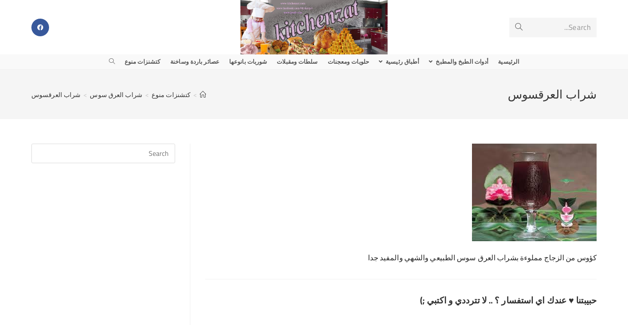

--- FILE ---
content_type: text/html; charset=UTF-8
request_url: https://www.kitchenzat.com/licorice-syrup/%D8%AA%D9%86%D8%B2%D9%8A%D9%84-21/
body_size: 16611
content:
<!DOCTYPE html>
<html class="html" dir="rtl" lang="ar">
<head>
	<meta charset="UTF-8">
	<link rel="profile" href="https://gmpg.org/xfn/11">

	<meta name='robots' content='index, follow, max-image-preview:large, max-snippet:-1, max-video-preview:-1' />
<link rel="pingback" href="https://www.kitchenzat.com/xmlrpc.php">
<meta name="viewport" content="width=device-width, initial-scale=1">
	<!-- This site is optimized with the Yoast SEO plugin v21.5 - https://yoast.com/wordpress/plugins/seo/ -->
	<title>شراب العرقسوس - كيتشنزات - Kitchenzat</title>
	<link rel="canonical" href="https://www.kitchenzat.com/licorice-syrup/تنزيل-21/" />
	<meta property="og:locale" content="ar_AR" />
	<meta property="og:type" content="article" />
	<meta property="og:title" content="شراب العرقسوس - كيتشنزات - Kitchenzat" />
	<meta property="og:description" content="عمل شراب العرق سوس" />
	<meta property="og:url" content="https://www.kitchenzat.com/licorice-syrup/تنزيل-21/" />
	<meta property="og:site_name" content="كيتشنزات - Kitchenzat" />
	<meta property="article:publisher" content="https://facebook.com/Kitchenzat" />
	<meta property="og:image" content="https://www.kitchenzat.com/licorice-syrup/%D8%AA%D9%86%D8%B2%D9%8A%D9%84-21" />
	<meta property="og:image:width" content="254" />
	<meta property="og:image:height" content="199" />
	<meta property="og:image:type" content="image/jpeg" />
	<script type="application/ld+json" class="yoast-schema-graph">{"@context":"https://schema.org","@graph":[{"@type":"WebPage","@id":"https://www.kitchenzat.com/licorice-syrup/%D8%AA%D9%86%D8%B2%D9%8A%D9%84-21/","url":"https://www.kitchenzat.com/licorice-syrup/%D8%AA%D9%86%D8%B2%D9%8A%D9%84-21/","name":"شراب العرقسوس - كيتشنزات - Kitchenzat","isPartOf":{"@id":"https://www.kitchenzat.com/#website"},"primaryImageOfPage":{"@id":"https://www.kitchenzat.com/licorice-syrup/%D8%AA%D9%86%D8%B2%D9%8A%D9%84-21/#primaryimage"},"image":{"@id":"https://www.kitchenzat.com/licorice-syrup/%D8%AA%D9%86%D8%B2%D9%8A%D9%84-21/#primaryimage"},"thumbnailUrl":"https://www.kitchenzat.com/wp-content/uploads/2013/12/تنزيل-211.jpg","datePublished":"2013-12-30T15:44:16+00:00","dateModified":"2013-12-30T15:44:16+00:00","breadcrumb":{"@id":"https://www.kitchenzat.com/licorice-syrup/%D8%AA%D9%86%D8%B2%D9%8A%D9%84-21/#breadcrumb"},"inLanguage":"ar","potentialAction":[{"@type":"ReadAction","target":["https://www.kitchenzat.com/licorice-syrup/%D8%AA%D9%86%D8%B2%D9%8A%D9%84-21/"]}]},{"@type":"ImageObject","inLanguage":"ar","@id":"https://www.kitchenzat.com/licorice-syrup/%D8%AA%D9%86%D8%B2%D9%8A%D9%84-21/#primaryimage","url":"https://www.kitchenzat.com/wp-content/uploads/2013/12/تنزيل-211.jpg","contentUrl":"https://www.kitchenzat.com/wp-content/uploads/2013/12/تنزيل-211.jpg","width":254,"height":199,"caption":"عمل شراب العرق سوس"},{"@type":"BreadcrumbList","@id":"https://www.kitchenzat.com/licorice-syrup/%D8%AA%D9%86%D8%B2%D9%8A%D9%84-21/#breadcrumb","itemListElement":[{"@type":"ListItem","position":1,"name":"كتشنزات - Kitchenzat","item":"https://www.kitchenzat.com/"},{"@type":"ListItem","position":2,"name":"شراب العرق سوس","item":"https://www.kitchenzat.com/licorice-syrup/"},{"@type":"ListItem","position":3,"name":"شراب العرقسوس"}]},{"@type":"WebSite","@id":"https://www.kitchenzat.com/#website","url":"https://www.kitchenzat.com/","name":"كيتشنزات - Kitchenzat","description":"كيتشنزات مطبخ جامع لكل مالذ وطاب من اشهى المأكولات من الطبخ و المقبلات و الحلويات بالاضافة الى مستلزمات المطبخ matbakh","publisher":{"@id":"https://www.kitchenzat.com/#organization"},"potentialAction":[{"@type":"SearchAction","target":{"@type":"EntryPoint","urlTemplate":"https://www.kitchenzat.com/?s={search_term_string}"},"query-input":"required name=search_term_string"}],"inLanguage":"ar"},{"@type":"Organization","@id":"https://www.kitchenzat.com/#organization","name":"كيتشنزات - Kitchenzat","url":"https://www.kitchenzat.com/","logo":{"@type":"ImageObject","inLanguage":"ar","@id":"https://www.kitchenzat.com/#/schema/logo/image/","url":"https://www.kitchenzat.com/wp-content/uploads/2018/05/kitchenzat.jpg","contentUrl":"https://www.kitchenzat.com/wp-content/uploads/2018/05/kitchenzat.jpg","width":851,"height":315,"caption":"كيتشنزات - Kitchenzat"},"image":{"@id":"https://www.kitchenzat.com/#/schema/logo/image/"},"sameAs":["https://facebook.com/Kitchenzat"]}]}</script>
	<!-- / Yoast SEO plugin. -->


<link rel='dns-prefetch' href='//stats.wp.com' />
<link rel='dns-prefetch' href='//v0.wordpress.com' />
<link rel='dns-prefetch' href='//jetpack.wordpress.com' />
<link rel='dns-prefetch' href='//s0.wp.com' />
<link rel='dns-prefetch' href='//public-api.wordpress.com' />
<link rel='dns-prefetch' href='//0.gravatar.com' />
<link rel='dns-prefetch' href='//1.gravatar.com' />
<link rel='dns-prefetch' href='//2.gravatar.com' />
<link rel="alternate" type="application/rss+xml" title="كيتشنزات - Kitchenzat &laquo; الخلاصة" href="https://www.kitchenzat.com/feed/" />
<link rel="alternate" type="application/rss+xml" title="كيتشنزات - Kitchenzat &laquo; خلاصة التعليقات" href="https://www.kitchenzat.com/comments/feed/" />
<link rel="alternate" type="application/rss+xml" title="كيتشنزات - Kitchenzat &laquo; شراب العرقسوس خلاصة التعليقات" href="https://www.kitchenzat.com/licorice-syrup/%d8%aa%d9%86%d8%b2%d9%8a%d9%84-21/feed/" />
<script>
window._wpemojiSettings = {"baseUrl":"https:\/\/s.w.org\/images\/core\/emoji\/14.0.0\/72x72\/","ext":".png","svgUrl":"https:\/\/s.w.org\/images\/core\/emoji\/14.0.0\/svg\/","svgExt":".svg","source":{"concatemoji":"https:\/\/www.kitchenzat.com\/wp-includes\/js\/wp-emoji-release.min.js?ver=6.3.7"}};
/*! This file is auto-generated */
!function(i,n){var o,s,e;function c(e){try{var t={supportTests:e,timestamp:(new Date).valueOf()};sessionStorage.setItem(o,JSON.stringify(t))}catch(e){}}function p(e,t,n){e.clearRect(0,0,e.canvas.width,e.canvas.height),e.fillText(t,0,0);var t=new Uint32Array(e.getImageData(0,0,e.canvas.width,e.canvas.height).data),r=(e.clearRect(0,0,e.canvas.width,e.canvas.height),e.fillText(n,0,0),new Uint32Array(e.getImageData(0,0,e.canvas.width,e.canvas.height).data));return t.every(function(e,t){return e===r[t]})}function u(e,t,n){switch(t){case"flag":return n(e,"\ud83c\udff3\ufe0f\u200d\u26a7\ufe0f","\ud83c\udff3\ufe0f\u200b\u26a7\ufe0f")?!1:!n(e,"\ud83c\uddfa\ud83c\uddf3","\ud83c\uddfa\u200b\ud83c\uddf3")&&!n(e,"\ud83c\udff4\udb40\udc67\udb40\udc62\udb40\udc65\udb40\udc6e\udb40\udc67\udb40\udc7f","\ud83c\udff4\u200b\udb40\udc67\u200b\udb40\udc62\u200b\udb40\udc65\u200b\udb40\udc6e\u200b\udb40\udc67\u200b\udb40\udc7f");case"emoji":return!n(e,"\ud83e\udef1\ud83c\udffb\u200d\ud83e\udef2\ud83c\udfff","\ud83e\udef1\ud83c\udffb\u200b\ud83e\udef2\ud83c\udfff")}return!1}function f(e,t,n){var r="undefined"!=typeof WorkerGlobalScope&&self instanceof WorkerGlobalScope?new OffscreenCanvas(300,150):i.createElement("canvas"),a=r.getContext("2d",{willReadFrequently:!0}),o=(a.textBaseline="top",a.font="600 32px Arial",{});return e.forEach(function(e){o[e]=t(a,e,n)}),o}function t(e){var t=i.createElement("script");t.src=e,t.defer=!0,i.head.appendChild(t)}"undefined"!=typeof Promise&&(o="wpEmojiSettingsSupports",s=["flag","emoji"],n.supports={everything:!0,everythingExceptFlag:!0},e=new Promise(function(e){i.addEventListener("DOMContentLoaded",e,{once:!0})}),new Promise(function(t){var n=function(){try{var e=JSON.parse(sessionStorage.getItem(o));if("object"==typeof e&&"number"==typeof e.timestamp&&(new Date).valueOf()<e.timestamp+604800&&"object"==typeof e.supportTests)return e.supportTests}catch(e){}return null}();if(!n){if("undefined"!=typeof Worker&&"undefined"!=typeof OffscreenCanvas&&"undefined"!=typeof URL&&URL.createObjectURL&&"undefined"!=typeof Blob)try{var e="postMessage("+f.toString()+"("+[JSON.stringify(s),u.toString(),p.toString()].join(",")+"));",r=new Blob([e],{type:"text/javascript"}),a=new Worker(URL.createObjectURL(r),{name:"wpTestEmojiSupports"});return void(a.onmessage=function(e){c(n=e.data),a.terminate(),t(n)})}catch(e){}c(n=f(s,u,p))}t(n)}).then(function(e){for(var t in e)n.supports[t]=e[t],n.supports.everything=n.supports.everything&&n.supports[t],"flag"!==t&&(n.supports.everythingExceptFlag=n.supports.everythingExceptFlag&&n.supports[t]);n.supports.everythingExceptFlag=n.supports.everythingExceptFlag&&!n.supports.flag,n.DOMReady=!1,n.readyCallback=function(){n.DOMReady=!0}}).then(function(){return e}).then(function(){var e;n.supports.everything||(n.readyCallback(),(e=n.source||{}).concatemoji?t(e.concatemoji):e.wpemoji&&e.twemoji&&(t(e.twemoji),t(e.wpemoji)))}))}((window,document),window._wpemojiSettings);
</script>
<style>
img.wp-smiley,
img.emoji {
	display: inline !important;
	border: none !important;
	box-shadow: none !important;
	height: 1em !important;
	width: 1em !important;
	margin: 0 0.07em !important;
	vertical-align: -0.1em !important;
	background: none !important;
	padding: 0 !important;
}
</style>
	<link rel='stylesheet' id='wp-block-library-rtl-css' href='https://www.kitchenzat.com/wp-includes/css/dist/block-library/style-rtl.min.css?ver=6.3.7' media='all' />
<style id='wp-block-library-inline-css'>
.has-text-align-justify{text-align:justify;}
</style>
<style id='wp-block-library-theme-inline-css'>
.wp-block-audio figcaption{color:#555;font-size:13px;text-align:center}.is-dark-theme .wp-block-audio figcaption{color:hsla(0,0%,100%,.65)}.wp-block-audio{margin:0 0 1em}.wp-block-code{border:1px solid #ccc;border-radius:4px;font-family:Menlo,Consolas,monaco,monospace;padding:.8em 1em}.wp-block-embed figcaption{color:#555;font-size:13px;text-align:center}.is-dark-theme .wp-block-embed figcaption{color:hsla(0,0%,100%,.65)}.wp-block-embed{margin:0 0 1em}.blocks-gallery-caption{color:#555;font-size:13px;text-align:center}.is-dark-theme .blocks-gallery-caption{color:hsla(0,0%,100%,.65)}.wp-block-image figcaption{color:#555;font-size:13px;text-align:center}.is-dark-theme .wp-block-image figcaption{color:hsla(0,0%,100%,.65)}.wp-block-image{margin:0 0 1em}.wp-block-pullquote{border-bottom:4px solid;border-top:4px solid;color:currentColor;margin-bottom:1.75em}.wp-block-pullquote cite,.wp-block-pullquote footer,.wp-block-pullquote__citation{color:currentColor;font-size:.8125em;font-style:normal;text-transform:uppercase}.wp-block-quote{border-left:.25em solid;margin:0 0 1.75em;padding-left:1em}.wp-block-quote cite,.wp-block-quote footer{color:currentColor;font-size:.8125em;font-style:normal;position:relative}.wp-block-quote.has-text-align-right{border-left:none;border-right:.25em solid;padding-left:0;padding-right:1em}.wp-block-quote.has-text-align-center{border:none;padding-left:0}.wp-block-quote.is-large,.wp-block-quote.is-style-large,.wp-block-quote.is-style-plain{border:none}.wp-block-search .wp-block-search__label{font-weight:700}.wp-block-search__button{border:1px solid #ccc;padding:.375em .625em}:where(.wp-block-group.has-background){padding:1.25em 2.375em}.wp-block-separator.has-css-opacity{opacity:.4}.wp-block-separator{border:none;border-bottom:2px solid;margin-left:auto;margin-right:auto}.wp-block-separator.has-alpha-channel-opacity{opacity:1}.wp-block-separator:not(.is-style-wide):not(.is-style-dots){width:100px}.wp-block-separator.has-background:not(.is-style-dots){border-bottom:none;height:1px}.wp-block-separator.has-background:not(.is-style-wide):not(.is-style-dots){height:2px}.wp-block-table{margin:0 0 1em}.wp-block-table td,.wp-block-table th{word-break:normal}.wp-block-table figcaption{color:#555;font-size:13px;text-align:center}.is-dark-theme .wp-block-table figcaption{color:hsla(0,0%,100%,.65)}.wp-block-video figcaption{color:#555;font-size:13px;text-align:center}.is-dark-theme .wp-block-video figcaption{color:hsla(0,0%,100%,.65)}.wp-block-video{margin:0 0 1em}.wp-block-template-part.has-background{margin-bottom:0;margin-top:0;padding:1.25em 2.375em}
</style>
<link rel='stylesheet' id='mediaelement-css' href='https://www.kitchenzat.com/wp-includes/js/mediaelement/mediaelementplayer-legacy.min.css?ver=4.2.17' media='all' />
<link rel='stylesheet' id='wp-mediaelement-css' href='https://www.kitchenzat.com/wp-includes/js/mediaelement/wp-mediaelement.min.css?ver=6.3.7' media='all' />
<style id='classic-theme-styles-inline-css'>
/*! This file is auto-generated */
.wp-block-button__link{color:#fff;background-color:#32373c;border-radius:9999px;box-shadow:none;text-decoration:none;padding:calc(.667em + 2px) calc(1.333em + 2px);font-size:1.125em}.wp-block-file__button{background:#32373c;color:#fff;text-decoration:none}
</style>
<style id='global-styles-inline-css'>
body{--wp--preset--color--black: #000000;--wp--preset--color--cyan-bluish-gray: #abb8c3;--wp--preset--color--white: #ffffff;--wp--preset--color--pale-pink: #f78da7;--wp--preset--color--vivid-red: #cf2e2e;--wp--preset--color--luminous-vivid-orange: #ff6900;--wp--preset--color--luminous-vivid-amber: #fcb900;--wp--preset--color--light-green-cyan: #7bdcb5;--wp--preset--color--vivid-green-cyan: #00d084;--wp--preset--color--pale-cyan-blue: #8ed1fc;--wp--preset--color--vivid-cyan-blue: #0693e3;--wp--preset--color--vivid-purple: #9b51e0;--wp--preset--gradient--vivid-cyan-blue-to-vivid-purple: linear-gradient(135deg,rgba(6,147,227,1) 0%,rgb(155,81,224) 100%);--wp--preset--gradient--light-green-cyan-to-vivid-green-cyan: linear-gradient(135deg,rgb(122,220,180) 0%,rgb(0,208,130) 100%);--wp--preset--gradient--luminous-vivid-amber-to-luminous-vivid-orange: linear-gradient(135deg,rgba(252,185,0,1) 0%,rgba(255,105,0,1) 100%);--wp--preset--gradient--luminous-vivid-orange-to-vivid-red: linear-gradient(135deg,rgba(255,105,0,1) 0%,rgb(207,46,46) 100%);--wp--preset--gradient--very-light-gray-to-cyan-bluish-gray: linear-gradient(135deg,rgb(238,238,238) 0%,rgb(169,184,195) 100%);--wp--preset--gradient--cool-to-warm-spectrum: linear-gradient(135deg,rgb(74,234,220) 0%,rgb(151,120,209) 20%,rgb(207,42,186) 40%,rgb(238,44,130) 60%,rgb(251,105,98) 80%,rgb(254,248,76) 100%);--wp--preset--gradient--blush-light-purple: linear-gradient(135deg,rgb(255,206,236) 0%,rgb(152,150,240) 100%);--wp--preset--gradient--blush-bordeaux: linear-gradient(135deg,rgb(254,205,165) 0%,rgb(254,45,45) 50%,rgb(107,0,62) 100%);--wp--preset--gradient--luminous-dusk: linear-gradient(135deg,rgb(255,203,112) 0%,rgb(199,81,192) 50%,rgb(65,88,208) 100%);--wp--preset--gradient--pale-ocean: linear-gradient(135deg,rgb(255,245,203) 0%,rgb(182,227,212) 50%,rgb(51,167,181) 100%);--wp--preset--gradient--electric-grass: linear-gradient(135deg,rgb(202,248,128) 0%,rgb(113,206,126) 100%);--wp--preset--gradient--midnight: linear-gradient(135deg,rgb(2,3,129) 0%,rgb(40,116,252) 100%);--wp--preset--font-size--small: 13px;--wp--preset--font-size--medium: 20px;--wp--preset--font-size--large: 36px;--wp--preset--font-size--x-large: 42px;--wp--preset--spacing--20: 0.44rem;--wp--preset--spacing--30: 0.67rem;--wp--preset--spacing--40: 1rem;--wp--preset--spacing--50: 1.5rem;--wp--preset--spacing--60: 2.25rem;--wp--preset--spacing--70: 3.38rem;--wp--preset--spacing--80: 5.06rem;--wp--preset--shadow--natural: 6px 6px 9px rgba(0, 0, 0, 0.2);--wp--preset--shadow--deep: 12px 12px 50px rgba(0, 0, 0, 0.4);--wp--preset--shadow--sharp: 6px 6px 0px rgba(0, 0, 0, 0.2);--wp--preset--shadow--outlined: 6px 6px 0px -3px rgba(255, 255, 255, 1), 6px 6px rgba(0, 0, 0, 1);--wp--preset--shadow--crisp: 6px 6px 0px rgba(0, 0, 0, 1);}:where(.is-layout-flex){gap: 0.5em;}:where(.is-layout-grid){gap: 0.5em;}body .is-layout-flow > .alignleft{float: left;margin-inline-start: 0;margin-inline-end: 2em;}body .is-layout-flow > .alignright{float: right;margin-inline-start: 2em;margin-inline-end: 0;}body .is-layout-flow > .aligncenter{margin-left: auto !important;margin-right: auto !important;}body .is-layout-constrained > .alignleft{float: left;margin-inline-start: 0;margin-inline-end: 2em;}body .is-layout-constrained > .alignright{float: right;margin-inline-start: 2em;margin-inline-end: 0;}body .is-layout-constrained > .aligncenter{margin-left: auto !important;margin-right: auto !important;}body .is-layout-constrained > :where(:not(.alignleft):not(.alignright):not(.alignfull)){max-width: var(--wp--style--global--content-size);margin-left: auto !important;margin-right: auto !important;}body .is-layout-constrained > .alignwide{max-width: var(--wp--style--global--wide-size);}body .is-layout-flex{display: flex;}body .is-layout-flex{flex-wrap: wrap;align-items: center;}body .is-layout-flex > *{margin: 0;}body .is-layout-grid{display: grid;}body .is-layout-grid > *{margin: 0;}:where(.wp-block-columns.is-layout-flex){gap: 2em;}:where(.wp-block-columns.is-layout-grid){gap: 2em;}:where(.wp-block-post-template.is-layout-flex){gap: 1.25em;}:where(.wp-block-post-template.is-layout-grid){gap: 1.25em;}.has-black-color{color: var(--wp--preset--color--black) !important;}.has-cyan-bluish-gray-color{color: var(--wp--preset--color--cyan-bluish-gray) !important;}.has-white-color{color: var(--wp--preset--color--white) !important;}.has-pale-pink-color{color: var(--wp--preset--color--pale-pink) !important;}.has-vivid-red-color{color: var(--wp--preset--color--vivid-red) !important;}.has-luminous-vivid-orange-color{color: var(--wp--preset--color--luminous-vivid-orange) !important;}.has-luminous-vivid-amber-color{color: var(--wp--preset--color--luminous-vivid-amber) !important;}.has-light-green-cyan-color{color: var(--wp--preset--color--light-green-cyan) !important;}.has-vivid-green-cyan-color{color: var(--wp--preset--color--vivid-green-cyan) !important;}.has-pale-cyan-blue-color{color: var(--wp--preset--color--pale-cyan-blue) !important;}.has-vivid-cyan-blue-color{color: var(--wp--preset--color--vivid-cyan-blue) !important;}.has-vivid-purple-color{color: var(--wp--preset--color--vivid-purple) !important;}.has-black-background-color{background-color: var(--wp--preset--color--black) !important;}.has-cyan-bluish-gray-background-color{background-color: var(--wp--preset--color--cyan-bluish-gray) !important;}.has-white-background-color{background-color: var(--wp--preset--color--white) !important;}.has-pale-pink-background-color{background-color: var(--wp--preset--color--pale-pink) !important;}.has-vivid-red-background-color{background-color: var(--wp--preset--color--vivid-red) !important;}.has-luminous-vivid-orange-background-color{background-color: var(--wp--preset--color--luminous-vivid-orange) !important;}.has-luminous-vivid-amber-background-color{background-color: var(--wp--preset--color--luminous-vivid-amber) !important;}.has-light-green-cyan-background-color{background-color: var(--wp--preset--color--light-green-cyan) !important;}.has-vivid-green-cyan-background-color{background-color: var(--wp--preset--color--vivid-green-cyan) !important;}.has-pale-cyan-blue-background-color{background-color: var(--wp--preset--color--pale-cyan-blue) !important;}.has-vivid-cyan-blue-background-color{background-color: var(--wp--preset--color--vivid-cyan-blue) !important;}.has-vivid-purple-background-color{background-color: var(--wp--preset--color--vivid-purple) !important;}.has-black-border-color{border-color: var(--wp--preset--color--black) !important;}.has-cyan-bluish-gray-border-color{border-color: var(--wp--preset--color--cyan-bluish-gray) !important;}.has-white-border-color{border-color: var(--wp--preset--color--white) !important;}.has-pale-pink-border-color{border-color: var(--wp--preset--color--pale-pink) !important;}.has-vivid-red-border-color{border-color: var(--wp--preset--color--vivid-red) !important;}.has-luminous-vivid-orange-border-color{border-color: var(--wp--preset--color--luminous-vivid-orange) !important;}.has-luminous-vivid-amber-border-color{border-color: var(--wp--preset--color--luminous-vivid-amber) !important;}.has-light-green-cyan-border-color{border-color: var(--wp--preset--color--light-green-cyan) !important;}.has-vivid-green-cyan-border-color{border-color: var(--wp--preset--color--vivid-green-cyan) !important;}.has-pale-cyan-blue-border-color{border-color: var(--wp--preset--color--pale-cyan-blue) !important;}.has-vivid-cyan-blue-border-color{border-color: var(--wp--preset--color--vivid-cyan-blue) !important;}.has-vivid-purple-border-color{border-color: var(--wp--preset--color--vivid-purple) !important;}.has-vivid-cyan-blue-to-vivid-purple-gradient-background{background: var(--wp--preset--gradient--vivid-cyan-blue-to-vivid-purple) !important;}.has-light-green-cyan-to-vivid-green-cyan-gradient-background{background: var(--wp--preset--gradient--light-green-cyan-to-vivid-green-cyan) !important;}.has-luminous-vivid-amber-to-luminous-vivid-orange-gradient-background{background: var(--wp--preset--gradient--luminous-vivid-amber-to-luminous-vivid-orange) !important;}.has-luminous-vivid-orange-to-vivid-red-gradient-background{background: var(--wp--preset--gradient--luminous-vivid-orange-to-vivid-red) !important;}.has-very-light-gray-to-cyan-bluish-gray-gradient-background{background: var(--wp--preset--gradient--very-light-gray-to-cyan-bluish-gray) !important;}.has-cool-to-warm-spectrum-gradient-background{background: var(--wp--preset--gradient--cool-to-warm-spectrum) !important;}.has-blush-light-purple-gradient-background{background: var(--wp--preset--gradient--blush-light-purple) !important;}.has-blush-bordeaux-gradient-background{background: var(--wp--preset--gradient--blush-bordeaux) !important;}.has-luminous-dusk-gradient-background{background: var(--wp--preset--gradient--luminous-dusk) !important;}.has-pale-ocean-gradient-background{background: var(--wp--preset--gradient--pale-ocean) !important;}.has-electric-grass-gradient-background{background: var(--wp--preset--gradient--electric-grass) !important;}.has-midnight-gradient-background{background: var(--wp--preset--gradient--midnight) !important;}.has-small-font-size{font-size: var(--wp--preset--font-size--small) !important;}.has-medium-font-size{font-size: var(--wp--preset--font-size--medium) !important;}.has-large-font-size{font-size: var(--wp--preset--font-size--large) !important;}.has-x-large-font-size{font-size: var(--wp--preset--font-size--x-large) !important;}
.wp-block-navigation a:where(:not(.wp-element-button)){color: inherit;}
:where(.wp-block-post-template.is-layout-flex){gap: 1.25em;}:where(.wp-block-post-template.is-layout-grid){gap: 1.25em;}
:where(.wp-block-columns.is-layout-flex){gap: 2em;}:where(.wp-block-columns.is-layout-grid){gap: 2em;}
.wp-block-pullquote{font-size: 1.5em;line-height: 1.6;}
</style>
<link rel='stylesheet' id='font-awesome-css' href='https://www.kitchenzat.com/wp-content/themes/oceanwp/assets/fonts/fontawesome/css/all.min.css?ver=5.15.1' media='all' />
<link rel='stylesheet' id='simple-line-icons-css' href='https://www.kitchenzat.com/wp-content/themes/oceanwp/assets/css/third/simple-line-icons.min.css?ver=2.4.0' media='all' />
<link rel='stylesheet' id='oceanwp-style-css' href='https://www.kitchenzat.com/wp-content/themes/oceanwp/assets/css/style.min.css?ver=3.5.1' media='all' />
<link rel='stylesheet' id='oceanwp-google-font-cairo-css' href='https://www.kitchenzat.com/wp-content/uploads/oceanwp-webfonts-css/1a0078aa1fd9e9b2e65be7848ec1a4f2.css?ver=6.3.7' media='all' />
<link rel='stylesheet' id='oe-widgets-style-css' href='https://www.kitchenzat.com/wp-content/plugins/ocean-extra/assets/css/widgets.css?ver=6.3.7' media='all' />
<link rel='stylesheet' id='oe-widgets-style-rtl-css' href='https://www.kitchenzat.com/wp-content/plugins/ocean-extra/assets/css/rtl.css?ver=6.3.7' media='all' />
<link rel='stylesheet' id='oss-social-share-style-css' href='https://www.kitchenzat.com/wp-content/plugins/ocean-social-sharing/assets/css/style.min.css?ver=6.3.7' media='all' />
<link rel='stylesheet' id='oss-social-share-rtl-css' href='https://www.kitchenzat.com/wp-content/plugins/ocean-social-sharing/assets/css/rtl.css?ver=6.3.7' media='all' />
<link rel='stylesheet' id='jetpack_css-rtl-css' href='https://www.kitchenzat.com/wp-content/plugins/jetpack/css/jetpack-rtl.css?ver=12.8.2' media='all' />
<script src='https://www.kitchenzat.com/wp-includes/js/jquery/jquery.min.js?ver=3.7.0' id='jquery-core-js'></script>
<script src='https://www.kitchenzat.com/wp-includes/js/jquery/jquery-migrate.min.js?ver=3.4.1' id='jquery-migrate-js'></script>
<link rel="https://api.w.org/" href="https://www.kitchenzat.com/wp-json/" /><link rel="alternate" type="application/json" href="https://www.kitchenzat.com/wp-json/wp/v2/media/714" /><link rel="EditURI" type="application/rsd+xml" title="RSD" href="https://www.kitchenzat.com/xmlrpc.php?rsd" />
<link rel="stylesheet" href="https://www.kitchenzat.com/wp-content/themes/oceanwp/rtl.css" media="screen" /><meta name="generator" content="WordPress 6.3.7" />
<link rel='shortlink' href='https://www.kitchenzat.com/?p=714' />
<link rel="alternate" type="application/json+oembed" href="https://www.kitchenzat.com/wp-json/oembed/1.0/embed?url=https%3A%2F%2Fwww.kitchenzat.com%2Flicorice-syrup%2F%25d8%25aa%25d9%2586%25d8%25b2%25d9%258a%25d9%2584-21%2F" />
<link rel="alternate" type="text/xml+oembed" href="https://www.kitchenzat.com/wp-json/oembed/1.0/embed?url=https%3A%2F%2Fwww.kitchenzat.com%2Flicorice-syrup%2F%25d8%25aa%25d9%2586%25d8%25b2%25d9%258a%25d9%2584-21%2F&#038;format=xml" />
	<style>img#wpstats{display:none}</style>
		<meta name="generator" content="Elementor 3.17.3; features: e_dom_optimization, e_optimized_assets_loading, additional_custom_breakpoints; settings: css_print_method-external, google_font-enabled, font_display-auto">
<link rel="icon" href="https://www.kitchenzat.com/wp-content/uploads/2018/05/cropped-kitchenzat-512-1-32x32.jpg" sizes="32x32" />
<link rel="icon" href="https://www.kitchenzat.com/wp-content/uploads/2018/05/cropped-kitchenzat-512-1-192x192.jpg" sizes="192x192" />
<link rel="apple-touch-icon" href="https://www.kitchenzat.com/wp-content/uploads/2018/05/cropped-kitchenzat-512-1-180x180.jpg" />
<meta name="msapplication-TileImage" content="https://www.kitchenzat.com/wp-content/uploads/2018/05/cropped-kitchenzat-512-1-270x270.jpg" />
<!-- OceanWP CSS -->
<style type="text/css">
/* General CSS */a:hover,a.light:hover,.theme-heading .text::before,.theme-heading .text::after,#top-bar-content >a:hover,#top-bar-social li.oceanwp-email a:hover,#site-navigation-wrap .dropdown-menu >li >a:hover,#site-header.medium-header #medium-searchform button:hover,.oceanwp-mobile-menu-icon a:hover,.blog-entry.post .blog-entry-header .entry-title a:hover,.blog-entry.post .blog-entry-readmore a:hover,.blog-entry.thumbnail-entry .blog-entry-category a,ul.meta li a:hover,.dropcap,.single nav.post-navigation .nav-links .title,body .related-post-title a:hover,body #wp-calendar caption,body .contact-info-widget.default i,body .contact-info-widget.big-icons i,body .custom-links-widget .oceanwp-custom-links li a:hover,body .custom-links-widget .oceanwp-custom-links li a:hover:before,body .posts-thumbnails-widget li a:hover,body .social-widget li.oceanwp-email a:hover,.comment-author .comment-meta .comment-reply-link,#respond #cancel-comment-reply-link:hover,#footer-widgets .footer-box a:hover,#footer-bottom a:hover,#footer-bottom #footer-bottom-menu a:hover,.sidr a:hover,.sidr-class-dropdown-toggle:hover,.sidr-class-menu-item-has-children.active >a,.sidr-class-menu-item-has-children.active >a >.sidr-class-dropdown-toggle,input[type=checkbox]:checked:before{color:#dd3333}.single nav.post-navigation .nav-links .title .owp-icon use,.blog-entry.post .blog-entry-readmore a:hover .owp-icon use,body .contact-info-widget.default .owp-icon use,body .contact-info-widget.big-icons .owp-icon use{stroke:#dd3333}input[type="button"],input[type="reset"],input[type="submit"],button[type="submit"],.button,#site-navigation-wrap .dropdown-menu >li.btn >a >span,.thumbnail:hover i,.post-quote-content,.omw-modal .omw-close-modal,body .contact-info-widget.big-icons li:hover i,body div.wpforms-container-full .wpforms-form input[type=submit],body div.wpforms-container-full .wpforms-form button[type=submit],body div.wpforms-container-full .wpforms-form .wpforms-page-button{background-color:#dd3333}.thumbnail:hover .link-post-svg-icon{background-color:#dd3333}body .contact-info-widget.big-icons li:hover .owp-icon{background-color:#dd3333}.widget-title{border-color:#dd3333}blockquote{border-color:#dd3333}#searchform-dropdown{border-color:#dd3333}.dropdown-menu .sub-menu{border-color:#dd3333}.blog-entry.large-entry .blog-entry-readmore a:hover{border-color:#dd3333}.oceanwp-newsletter-form-wrap input[type="email"]:focus{border-color:#dd3333}.social-widget li.oceanwp-email a:hover{border-color:#dd3333}#respond #cancel-comment-reply-link:hover{border-color:#dd3333}body .contact-info-widget.big-icons li:hover i{border-color:#dd3333}#footer-widgets .oceanwp-newsletter-form-wrap input[type="email"]:focus{border-color:#dd3333}blockquote,.wp-block-quote{border-left-color:#dd3333}body .contact-info-widget.big-icons li:hover .owp-icon{border-color:#dd3333}/* Header CSS */#site-header.medium-header .top-header-wrap{padding:0}#site-header.medium-header #site-navigation-wrap .dropdown-menu >li >a,#site-header.medium-header .oceanwp-mobile-menu-icon a{line-height:30px}#site-header.medium-header #site-navigation-wrap .dropdown-menu >li >a{padding:0 10px 0 10px}#site-header.has-header-media .overlay-header-media{background-color:rgba(0,0,0,0.5)}#site-logo #site-logo-inner a img,#site-header.center-header #site-navigation-wrap .middle-site-logo a img{max-width:300px}#site-header #site-logo #site-logo-inner a img,#site-header.center-header #site-navigation-wrap .middle-site-logo a img{max-height:300px}#site-navigation-wrap .dropdown-menu >li >a{padding:0 12px}/* Typography CSS */body{font-family:Cairo;font-size:15px;color:#232323;letter-spacing:.1px}h1,h2,h3,h4,h5,h6,.theme-heading,.widget-title,.oceanwp-widget-recent-posts-title,.comment-reply-title,.entry-title,.sidebar-box .widget-title{font-family:Cairo;font-weight:700;letter-spacing:.1px}#site-navigation-wrap .dropdown-menu >li >a,#site-header.full_screen-header .fs-dropdown-menu >li >a,#site-header.top-header #site-navigation-wrap .dropdown-menu >li >a,#site-header.center-header #site-navigation-wrap .dropdown-menu >li >a,#site-header.medium-header #site-navigation-wrap .dropdown-menu >li >a,.oceanwp-mobile-menu-icon a{font-family:Cairo;font-weight:700;font-size:12px;letter-spacing:.1px}.dropdown-menu ul li a.menu-link,#site-header.full_screen-header .fs-dropdown-menu ul.sub-menu li a{letter-spacing:.1px}.sidr-class-dropdown-menu li a,a.sidr-class-toggle-sidr-close,#mobile-dropdown ul li a,body #mobile-fullscreen ul li a{letter-spacing:.1px}.page-header .page-header-title,.page-header.background-image-page-header .page-header-title{font-family:Cairo;letter-spacing:.1px}.page-header .page-subheading{font-family:Cairo;letter-spacing:.1px}.site-breadcrumbs{font-family:Cairo;letter-spacing:.1px}.blog-entry.post .blog-entry-header .entry-title a{font-family:Cairo;letter-spacing:.1px}.single-post .entry-title{font-family:Cairo;letter-spacing:.1px}.sidebar-box .widget-title{font-family:Cairo;letter-spacing:.1px}.sidebar-box,.footer-box{font-family:Cairo;letter-spacing:.1px}#footer-widgets .footer-box .widget-title{font-family:Cairo;letter-spacing:.1px}
</style></head>

<body data-rsssl=1 class="rtl attachment attachment-template-default single single-attachment postid-714 attachmentid-714 attachment-jpeg wp-custom-logo wp-embed-responsive oceanwp-theme fullscreen-mobile medium-header-style default-breakpoint has-sidebar content-right-sidebar has-breadcrumbs elementor-default elementor-kit-3561" itemscope="itemscope" itemtype="https://schema.org/WebPage">

	
	
	<div id="outer-wrap" class="site clr">

		<a class="skip-link screen-reader-text" href="#main">Skip to content</a>

		
		<div id="wrap" class="clr">

			
			
<header id="site-header" class="medium-header has-social hidden-menu effect-one clr" data-height="74" itemscope="itemscope" itemtype="https://schema.org/WPHeader" role="banner">

	
		

<div id="site-header-inner" class="clr">

	
		<div class="top-header-wrap clr">
			<div class="container clr">
				<div class="top-header-inner clr">

					
						<div class="top-col clr col-1">

							
<div id="medium-searchform" class="header-searchform-wrap clr">
	<form  id="medh-search" method="get" action="https://www.kitchenzat.com/" class="header-searchform" aria-label="Website search form">
		<label for="medh-input">Search...</label>
		<input aria-labelledby="medh-search medh-input" id="medh-input" type="search" name="s" autocomplete="off" value="" />
		<button class="search-submit"><i class=" icon-magnifier" aria-hidden="true" role="img"></i><span class="screen-reader-text">Submit search</span></button>
		<div class="search-bg"></div>
					</form>
</div><!-- #medium-searchform -->

						</div>

						
						<div class="top-col clr col-2 logo-col">

							

<div id="site-logo" class="clr has-responsive-logo" itemscope itemtype="https://schema.org/Brand" >

	
	<div id="site-logo-inner" class="clr">

		<a href="https://www.kitchenzat.com/" class="custom-logo-link" rel="home"><img width="851" height="315" src="https://www.kitchenzat.com/wp-content/uploads/2018/05/kitchenzat.jpg" class="custom-logo" alt="كيتشنزات &#8211; Kitchenzat" decoding="async" fetchpriority="high" srcset="https://www.kitchenzat.com/wp-content/uploads/2018/05/kitchenzat.jpg 1x, https://www.kitchenzat.com/wp-content/uploads/2018/05/kitchenzat.jpg 2x" sizes="(max-width: 851px) 100vw, 851px" /></a><a href="https://www.kitchenzat.com/" class="responsive-logo-link" rel="home"><img src="https://www.kitchenzat.com/wp-content/uploads/2018/05/kitchenzat.jpg" class="responsive-logo" width="851" height="315" alt="" /></a>
	</div><!-- #site-logo-inner -->

	
	
</div><!-- #site-logo -->


						</div>

						
						<div class="top-col clr col-3">

							
<div class="oceanwp-social-menu clr social-with-style">

	<div class="social-menu-inner clr colored">

		
			<ul aria-label="Social links">

				<li class="oceanwp-facebook"><a href="https://www.facebook.com/Kitchenzat" aria-label="Facebook (opens in a new tab)" target="_blank" rel="noopener noreferrer"><i class=" fab fa-facebook" aria-hidden="true" role="img"></i></a></li>
			</ul>

		
	</div>

</div>

						</div>

						
				</div>
			</div>
		</div>

		
	<div class="bottom-header-wrap clr">

					<div id="site-navigation-wrap" class="clr center-menu">
			
			
							<div class="container clr">
				
			<nav id="site-navigation" class="navigation main-navigation clr" itemscope="itemscope" itemtype="https://schema.org/SiteNavigationElement" role="navigation" >

				<ul id="menu-%d8%a7%d9%84%d8%aa%d8%b5%d9%86%d9%8a%d9%81%d8%a7%d8%aa" class="main-menu dropdown-menu sf-menu"><li id="menu-item-3530" class="menu-item menu-item-type-custom menu-item-object-custom menu-item-home menu-item-3530"><a href="https://www.kitchenzat.com/" class="menu-link"><span class="text-wrap">الرئيسية</span></a></li><li id="menu-item-95" class="menu-item menu-item-type-taxonomy menu-item-object-category menu-item-has-children dropdown menu-item-95 nav-no-click"><a href="https://www.kitchenzat.com/category/cooking-tools/" class="menu-link"><span class="text-wrap">أدوات الطبخ والمطبخ<i class="nav-arrow fa fa-angle-down" aria-hidden="true" role="img"></i></span></a>
<ul class="sub-menu">
	<li id="menu-item-96" class="menu-item menu-item-type-taxonomy menu-item-object-category menu-item-96"><a href="https://www.kitchenzat.com/category/cooking-tools/pots-and-skillet/" class="menu-link"><span class="text-wrap">القدر و المقلاة</span></a></li>	<li id="menu-item-97" class="menu-item menu-item-type-taxonomy menu-item-object-category menu-item-97"><a href="https://www.kitchenzat.com/category/cooking-tools/pints-%e2%80%8b%e2%80%8band-cooking-weights/" class="menu-link"><span class="text-wrap">مكاييل واوزان الطبخ</span></a></li></ul>
</li><li id="menu-item-98" class="menu-item menu-item-type-taxonomy menu-item-object-category menu-item-has-children dropdown menu-item-98 nav-no-click"><a href="https://www.kitchenzat.com/category/main-dishes/" class="menu-link"><span class="text-wrap">أطباق رئيسية<i class="nav-arrow fa fa-angle-down" aria-hidden="true" role="img"></i></span></a>
<ul class="sub-menu">
	<li id="menu-item-1707" class="menu-item menu-item-type-taxonomy menu-item-object-category menu-item-1707"><a href="https://www.kitchenzat.com/category/main-dishes/innovative-main-dishes/" class="menu-link"><span class="text-wrap">أطباق رئيسية مبتكرة</span></a></li>	<li id="menu-item-99" class="menu-item menu-item-type-taxonomy menu-item-object-category menu-item-99"><a href="https://www.kitchenzat.com/category/main-dishes/jordanian-main-dishes/" class="menu-link"><span class="text-wrap">اطباق رئيسية اردنية</span></a></li>	<li id="menu-item-1708" class="menu-item menu-item-type-taxonomy menu-item-object-category menu-item-1708"><a href="https://www.kitchenzat.com/category/main-dishes/%d8%a7%d8%b7%d8%a8%d8%a7%d9%82-%d8%b1%d8%a6%d9%8a%d8%b3%d9%8a%d8%a9-%d8%b3%d9%88%d8%b1%d9%8a%d8%a9/" class="menu-link"><span class="text-wrap">اطباق رئيسية سورية</span></a></li>	<li id="menu-item-100" class="menu-item menu-item-type-taxonomy menu-item-object-category menu-item-100"><a href="https://www.kitchenzat.com/category/main-dishes/main-dishes-palestinian/" class="menu-link"><span class="text-wrap">اطباق رئيسية فلسطينية</span></a></li>	<li id="menu-item-1706" class="menu-item menu-item-type-taxonomy menu-item-object-category menu-item-1706"><a href="https://www.kitchenzat.com/category/main-dishes/%d8%a3%d8%b7%d8%a8%d8%a7%d9%82-%d8%b1%d8%a6%d9%8a%d8%b3%d9%8a%d8%a9-%d8%ae%d9%84%d9%8a%d8%ac%d9%8a%d8%a9/" class="menu-link"><span class="text-wrap">أطباق رئيسية خليجية</span></a></li></ul>
</li><li id="menu-item-101" class="menu-item menu-item-type-taxonomy menu-item-object-category menu-item-101"><a href="https://www.kitchenzat.com/category/sweets-and-pastries/" class="menu-link"><span class="text-wrap">حلويات ومعجنات</span></a></li><li id="menu-item-102" class="menu-item menu-item-type-taxonomy menu-item-object-category menu-item-102"><a href="https://www.kitchenzat.com/category/authorities-and-garnish/" class="menu-link"><span class="text-wrap">سلطات ومقبلات</span></a></li><li id="menu-item-103" class="menu-item menu-item-type-taxonomy menu-item-object-category menu-item-103"><a href="https://www.kitchenzat.com/category/soups-of-all-kinds/" class="menu-link"><span class="text-wrap">شوربات بانوعها</span></a></li><li id="menu-item-104" class="menu-item menu-item-type-taxonomy menu-item-object-category menu-item-104"><a href="https://www.kitchenzat.com/category/cold-and-hot-drinks/" class="menu-link"><span class="text-wrap">عصائر باردة وساخنة</span></a></li><li id="menu-item-105" class="menu-item menu-item-type-taxonomy menu-item-object-category menu-item-105"><a href="https://www.kitchenzat.com/category/uncategorized/" class="menu-link"><span class="text-wrap">كتشنزات منوع</span></a></li><li class="search-toggle-li" ><a href="https://www.kitchenzat.com/#" class="site-search-toggle search-dropdown-toggle"><span class="screen-reader-text">Toggle website search</span><i class=" icon-magnifier" aria-hidden="true" role="img"></i></a></li></ul>
<div id="searchform-dropdown" class="header-searchform-wrap clr" >
	
<form aria-label="Search this website" role="search" method="get" class="searchform" action="https://www.kitchenzat.com/">	
	<input aria-label="Insert search query" type="search" id="ocean-search-form-1" class="field" autocomplete="off" placeholder="Search" name="s">
		</form>
</div><!-- #searchform-dropdown -->

			</nav><!-- #site-navigation -->

							</div>
				
			
					</div><!-- #site-navigation-wrap -->
			
		
	
		
	
	<div class="oceanwp-mobile-menu-icon clr mobile-right">

		
		
		
		<a href="https://www.kitchenzat.com/#mobile-menu-toggle" class="mobile-menu"  aria-label="Mobile Menu">
							<i class="fa fa-bars" aria-hidden="true"></i>
								<span class="oceanwp-text">القائمة</span>
				<span class="oceanwp-close-text">Close</span>
						</a>

		
		
		
	</div><!-- #oceanwp-mobile-menu-navbar -->

	

		
	</div>

</div><!-- #site-header-inner -->


		
		
</header><!-- #site-header -->


			
			<main id="main" class="site-main clr"  role="main">

				

<header class="page-header">

	
	<div class="container clr page-header-inner">

		
			<h1 class="page-header-title clr" itemprop="headline">شراب العرقسوس</h1>

			
		
		<nav role="navigation" aria-label="Breadcrumbs" class="site-breadcrumbs clr position-"><ol class="trail-items" itemscope itemtype="http://schema.org/BreadcrumbList"><meta name="numberOfItems" content="4" /><meta name="itemListOrder" content="Ascending" /><li class="trail-item trail-begin" itemprop="itemListElement" itemscope itemtype="https://schema.org/ListItem"><a href="https://www.kitchenzat.com" rel="home" aria-label="Home" itemprop="item"><span itemprop="name"><i class=" icon-home" aria-hidden="true" role="img"></i><span class="breadcrumb-home has-icon">Home</span></span></a><span class="breadcrumb-sep">></span><meta itemprop="position" content="1" /></li><li class="trail-item" itemprop="itemListElement" itemscope itemtype="https://schema.org/ListItem"><a href="https://www.kitchenzat.com/category/uncategorized/" itemprop="item"><span itemprop="name">كتشنزات منوع</span></a><span class="breadcrumb-sep">></span><meta itemprop="position" content="2" /></li><li class="trail-item" itemprop="itemListElement" itemscope itemtype="https://schema.org/ListItem"><a href="https://www.kitchenzat.com/licorice-syrup/" itemprop="item"><span itemprop="name">شراب العرق سوس</span></a><span class="breadcrumb-sep">></span><meta itemprop="position" content="3" /></li><li class="trail-item trail-end" itemprop="itemListElement" itemscope itemtype="https://schema.org/ListItem"><span itemprop="name"><a href="https://www.kitchenzat.com/licorice-syrup/%d8%aa%d9%86%d8%b2%d9%8a%d9%84-21/">شراب العرقسوس</a></span><meta itemprop="position" content="4" /></li></ol></nav>
	</div><!-- .page-header-inner -->

	
	
</header><!-- .page-header -->


	
	<div id="content-wrap" class="container clr">

		
		<div id="primary" class="content-area clr">

			
			<div id="content" class="site-content">

				
				
					<article class="image-attachment post-714 attachment type-attachment status-inherit hentry entry">
						<p><img width="254" height="199" src="https://www.kitchenzat.com/wp-content/uploads/2013/12/تنزيل-211.jpg" class="attachment-full size-full" alt="فوائد شراب العرق سوس" decoding="async" loading="lazy" /></p>
						<div class="entry clr">
							<p>كؤوس من الزجاج مملوءة بشراب العرق سوس الطبيعي والشهي والمفيد جدا </p>
							
<section id="comments" class="comments-area clr has-comments">

	
	
	
		<div id="respond" class="comment-respond">
			<h3 id="reply-title" class="comment-reply-title">حبيبتنا ♥ عندك اي استفسار ؟ .. لا تترددي و اكتبي ;)<small><a rel="nofollow" id="cancel-comment-reply-link" href="/licorice-syrup/%D8%AA%D9%86%D8%B2%D9%8A%D9%84-21/#respond" style="display:none;">إلغاء الرد</a></small></h3>			<form id="commentform" class="comment-form">
				<iframe
					title="نموذج التعليقات"
					src="https://jetpack.wordpress.com/jetpack-comment/?blogid=60142567&#038;postid=714&#038;comment_registration=0&#038;require_name_email=1&#038;stc_enabled=0&#038;stb_enabled=0&#038;show_avatars=0&#038;avatar_default=blank&#038;greeting=%D8%AD%D8%A8%D9%8A%D8%A8%D8%AA%D9%86%D8%A7+%E2%99%A5+%D8%B9%D9%86%D8%AF%D9%83+%D8%A7%D9%8A+%D8%A7%D8%B3%D8%AA%D9%81%D8%B3%D8%A7%D8%B1+%D8%9F+..+%D9%84%D8%A7+%D8%AA%D8%AA%D8%B1%D8%AF%D8%AF%D9%8A+%D9%88+%D8%A7%D9%83%D8%AA%D8%A8%D9%8A+%3B%29&#038;jetpack_comments_nonce=902ae4ff78&#038;greeting_reply=%D8%A7%D8%AA%D8%B1%D9%83+%D8%B1%D8%AF%D8%A7%D9%8B+%D8%B9%D9%84%D9%89+%25s&#038;color_scheme=light&#038;lang=ar&#038;jetpack_version=12.8.2&#038;show_cookie_consent=10&#038;has_cookie_consent=0&#038;token_key=%3Bnormal%3B&#038;sig=2561cbb94ae8100a347436aefa72dc893e3443a9#parent=https%3A%2F%2Fwww.kitchenzat.com%2Flicorice-syrup%2F%25D8%25AA%25D9%2586%25D8%25B2%25D9%258A%25D9%2584-21%2F"
											name="jetpack_remote_comment"
						style="width:100%; height: 430px; border:0;"
										class="jetpack_remote_comment"
					id="jetpack_remote_comment"
					sandbox="allow-same-origin allow-top-navigation allow-scripts allow-forms allow-popups"
				>
									</iframe>
									<!--[if !IE]><!-->
					<script>
						document.addEventListener('DOMContentLoaded', function () {
							var commentForms = document.getElementsByClassName('jetpack_remote_comment');
							for (var i = 0; i < commentForms.length; i++) {
								commentForms[i].allowTransparency = false;
								commentForms[i].scrolling = 'no';
							}
						});
					</script>
					<!--<![endif]-->
							</form>
		</div>

		
		<input type="hidden" name="comment_parent" id="comment_parent" value="" />

		
</section><!-- #comments -->
						</div><!-- .entry -->
					</article><!-- #post -->

				
				
			</div><!-- #content -->

			
		</div><!-- #primary -->

		

<aside id="right-sidebar" class="sidebar-container widget-area sidebar-primary" itemscope="itemscope" itemtype="https://schema.org/WPSideBar" role="complementary" aria-label="Primary Sidebar">

	
	<div id="right-sidebar-inner" class="clr">

		<div id="search-3" class="sidebar-box widget_search clr">
<form aria-label="Search this website" role="search" method="get" class="searchform" action="https://www.kitchenzat.com/">	
	<input aria-label="Insert search query" type="search" id="ocean-search-form-2" class="field" autocomplete="off" placeholder="Search" name="s">
		</form>
</div><div id="text-2" class="sidebar-box widget_text clr">			<div class="textwidget"><p><script async src="//pagead2.googlesyndication.com/pagead/js/adsbygoogle.js"></script><br />
<!-- kitchenzat.com links # --><br />
<ins class="adsbygoogle" style="display: block;" data-ad-client="ca-pub-5666502235261339" data-ad-slot="3587433715" data-ad-format="link"></ins><br />
<script>
(adsbygoogle = window.adsbygoogle || []).push({});
</script></p>
</div>
		</div><div id="ocean_recent_posts-2" class="sidebar-box widget-oceanwp-recent-posts recent-posts-widget clr"><h4 class="widget-title">اختيار مطبخ Kitchenzat</h4>
				<ul class="oceanwp-recent-posts clr">

					
							<li class="clr">

																	<a href="https://www.kitchenzat.com/soft-cream-kunafa/" title="الكنافة الناعمة بالقشطة" class="recent-posts-thumbnail">
										<img width="150" height="150" src="https://www.kitchenzat.com/wp-content/uploads/2016/12/hqdefault-8-150x150.jpg" class="attachment-thumbnail size-thumbnail wp-post-image" alt="الكنافة الناعمة بالقشطة" decoding="async" itemprop="image" loading="lazy" />
										<span class="overlay"></span>
									</a>
								
								<div class="recent-posts-details clr">

									<div class="recent-posts-details-inner clr">

										<a href="https://www.kitchenzat.com/soft-cream-kunafa/" class="recent-posts-title">الكنافة الناعمة بالقشطة</a>

										<div class="recent-posts-info clr">
											<div class="recent-posts-date">2016/12/06<span class="sep">/</span></div>
											<div class="recent-posts-comments"><a href="https://www.kitchenzat.com/soft-cream-kunafa/#respond">0 Comments</a></div>
										</div>

									</div>

								</div>

							</li>

						
							<li class="clr">

																	<a href="https://www.kitchenzat.com/the-modus-operandi-of-lemon-mint-juice/" title="طريقة عمل عصير الليمون بالنعناع" class="recent-posts-thumbnail">
										<img width="150" height="150" src="https://www.kitchenzat.com/wp-content/uploads/2016/09/تنزيل-5-150x150.jpg" class="attachment-thumbnail size-thumbnail wp-post-image" alt="طريقة عمل عصير الليمون بالنعناع" decoding="async" itemprop="image" loading="lazy" />
										<span class="overlay"></span>
									</a>
								
								<div class="recent-posts-details clr">

									<div class="recent-posts-details-inner clr">

										<a href="https://www.kitchenzat.com/the-modus-operandi-of-lemon-mint-juice/" class="recent-posts-title">طريقة عمل عصير الليمون بالنعناع</a>

										<div class="recent-posts-info clr">
											<div class="recent-posts-date">2016/09/26<span class="sep">/</span></div>
											<div class="recent-posts-comments"><a href="https://www.kitchenzat.com/the-modus-operandi-of-lemon-mint-juice/#respond">0 Comments</a></div>
										</div>

									</div>

								</div>

							</li>

						
							<li class="clr">

																	<a href="https://www.kitchenzat.com/strange-stuffed/" title="غريبة محشية" class="recent-posts-thumbnail">
										<img width="150" height="150" src="https://www.kitchenzat.com/wp-content/uploads/2013/11/download-8-150x150.jpg" class="attachment-thumbnail size-thumbnail wp-post-image" alt="غريبة محشية" decoding="async" itemprop="image" loading="lazy" />
										<span class="overlay"></span>
									</a>
								
								<div class="recent-posts-details clr">

									<div class="recent-posts-details-inner clr">

										<a href="https://www.kitchenzat.com/strange-stuffed/" class="recent-posts-title">غريبة محشية</a>

										<div class="recent-posts-info clr">
											<div class="recent-posts-date">2014/02/05<span class="sep">/</span></div>
											<div class="recent-posts-comments"><a href="https://www.kitchenzat.com/strange-stuffed/#respond">0 Comments</a></div>
										</div>

									</div>

								</div>

							</li>

						
					
				</ul>

				
			</div><div id="ocean_recent_posts-3" class="sidebar-box widget-oceanwp-recent-posts recent-posts-widget clr"><h4 class="widget-title">جديد وصفات مطبخ كتشنزات</h4>
				<ul class="oceanwp-recent-posts clr">

					
							<li class="clr">

																	<a href="https://www.kitchenzat.com/preparation-dqos-chili/" title="إعداد دقوس الفلفل الحار" class="recent-posts-thumbnail">
										<img width="150" height="150" src="https://www.kitchenzat.com/wp-content/uploads/2016/11/منال-العالم-10-150x150.jpg" class="attachment-thumbnail size-thumbnail wp-post-image" alt="إعداد دقوس الفلفل الحار" decoding="async" itemprop="image" loading="lazy" />
										<span class="overlay"></span>
									</a>
								
								<div class="recent-posts-details clr">

									<div class="recent-posts-details-inner clr">

										<a href="https://www.kitchenzat.com/preparation-dqos-chili/" class="recent-posts-title">إعداد دقوس الفلفل الحار</a>

										<div class="recent-posts-info clr">
											<div class="recent-posts-date">2016/12/08<span class="sep">/</span></div>
											<div class="recent-posts-comments"><a href="https://www.kitchenzat.com/preparation-dqos-chili/#respond">0 Comments</a></div>
										</div>

									</div>

								</div>

							</li>

						
							<li class="clr">

																	<a href="https://www.kitchenzat.com/preparation-activities-chili/" title="إعداد شطة الفلفل الحار" class="recent-posts-thumbnail">
										<img width="150" height="150" src="https://www.kitchenzat.com/wp-content/uploads/2016/11/منال-العالم-10-150x150.jpg" class="attachment-thumbnail size-thumbnail wp-post-image" alt="إعداد شطة الفلفل الحار" decoding="async" itemprop="image" loading="lazy" />
										<span class="overlay"></span>
									</a>
								
								<div class="recent-posts-details clr">

									<div class="recent-posts-details-inner clr">

										<a href="https://www.kitchenzat.com/preparation-activities-chili/" class="recent-posts-title">إعداد شطة الفلفل الحار</a>

										<div class="recent-posts-info clr">
											<div class="recent-posts-date">2016/12/08<span class="sep">/</span></div>
											<div class="recent-posts-comments"><a href="https://www.kitchenzat.com/preparation-activities-chili/#respond">0 Comments</a></div>
										</div>

									</div>

								</div>

							</li>

						
					
				</ul>

				
			</div><div id="text-3" class="sidebar-box widget_text clr"><h4 class="widget-title">إعلانات</h4>			<div class="textwidget"><p><script async src="//pagead2.googlesyndication.com/pagead/js/adsbygoogle.js"></script><br />
<!-- kitchenzat.com # --><br />
<ins class="adsbygoogle"
     style="display:block"
     data-ad-client="ca-pub-5666502235261339"
     data-ad-slot="1130574112"
     data-ad-format="auto"></ins><br />
<script>
(adsbygoogle = window.adsbygoogle || []).push({});
</script></p>
</div>
		</div><div id="text-5" class="sidebar-box widget_text clr">			<div class="textwidget"><p><script async src="//pagead2.googlesyndication.com/pagead/js/adsbygoogle.js"></script><br />
<!-- kitchenzat.com links # --><br />
<ins class="adsbygoogle"
     style="display:block"
     data-ad-client="ca-pub-5666502235261339"
     data-ad-slot="3587433715"
     data-ad-format="link"></ins><br />
<script>
(adsbygoogle = window.adsbygoogle || []).push({});
</script></p>
</div>
		</div>
	</div><!-- #sidebar-inner -->

	
</aside><!-- #right-sidebar -->


	</div><!-- #content-wrap -->

	

	</main><!-- #main -->

	
	
	
		
<footer id="footer" class="site-footer" itemscope="itemscope" itemtype="https://schema.org/WPFooter" role="contentinfo">

	
	<div id="footer-inner" class="clr">

		

<div id="footer-widgets" class="oceanwp-row clr">

	
	<div class="footer-widgets-inner container">

					<div class="footer-box span_1_of_3 col col-1">
				<div id="ocean_recent_posts-4" class="footer-widget widget-oceanwp-recent-posts recent-posts-widget clr"><h4 class="widget-title">وصفات و اطباق على كيفك من Kitchenzat</h4>
				<ul class="oceanwp-recent-posts clr">

					
							<li class="clr">

																	<a href="https://www.kitchenzat.com/apricot-pie/" title="فطيرة المشمش" class="recent-posts-thumbnail">
										<img width="150" height="150" src="https://www.kitchenzat.com/wp-content/uploads/2014/01/images-66-150x150.jpg" class="attachment-thumbnail size-thumbnail wp-post-image" alt="فطيرة المشمش" decoding="async" itemprop="image" loading="lazy" />
										<span class="overlay"></span>
									</a>
								
								<div class="recent-posts-details clr">

									<div class="recent-posts-details-inner clr">

										<a href="https://www.kitchenzat.com/apricot-pie/" class="recent-posts-title">فطيرة المشمش</a>

										<div class="recent-posts-info clr">
											<div class="recent-posts-date">2014/01/30<span class="sep">/</span></div>
											<div class="recent-posts-comments"><a href="https://www.kitchenzat.com/apricot-pie/#respond">0 Comments</a></div>
										</div>

									</div>

								</div>

							</li>

						
							<li class="clr">

																	<a href="https://www.kitchenzat.com/the-way-the-chocolate-pudding/" title="طريقة عمل مهلبية الشوكولاتة" class="recent-posts-thumbnail">
										<img width="150" height="150" src="https://www.kitchenzat.com/wp-content/uploads/2016/11/Chocolate_pudding2-150x150.jpg" class="attachment-thumbnail size-thumbnail wp-post-image" alt="طريقة عمل مهلبية الشوكولاتة" decoding="async" itemprop="image" loading="lazy" />
										<span class="overlay"></span>
									</a>
								
								<div class="recent-posts-details clr">

									<div class="recent-posts-details-inner clr">

										<a href="https://www.kitchenzat.com/the-way-the-chocolate-pudding/" class="recent-posts-title">طريقة عمل مهلبية الشوكولاتة</a>

										<div class="recent-posts-info clr">
											<div class="recent-posts-date">2016/11/30<span class="sep">/</span></div>
											<div class="recent-posts-comments"><a href="https://www.kitchenzat.com/the-way-the-chocolate-pudding/#respond">0 Comments</a></div>
										</div>

									</div>

								</div>

							</li>

						
							<li class="clr">

																	<a href="https://www.kitchenzat.com/action-pickled-turnip/" title="عمل مخلل اللفت" class="recent-posts-thumbnail">
										<img width="150" height="150" src="https://www.kitchenzat.com/wp-content/uploads/2014/01/download-7-150x150.jpg" class="attachment-thumbnail size-thumbnail wp-post-image" alt="عمل مخلل اللفت" decoding="async" itemprop="image" loading="lazy" srcset="https://www.kitchenzat.com/wp-content/uploads/2014/01/download-7-150x150.jpg 150w, https://www.kitchenzat.com/wp-content/uploads/2014/01/download-7.jpg 225w" sizes="(max-width: 150px) 100vw, 150px" />
										<span class="overlay"></span>
									</a>
								
								<div class="recent-posts-details clr">

									<div class="recent-posts-details-inner clr">

										<a href="https://www.kitchenzat.com/action-pickled-turnip/" class="recent-posts-title">عمل مخلل اللفت</a>

										<div class="recent-posts-info clr">
											<div class="recent-posts-date">2014/01/07<span class="sep">/</span></div>
											<div class="recent-posts-comments"><a href="https://www.kitchenzat.com/action-pickled-turnip/#respond">0 Comments</a></div>
										</div>

									</div>

								</div>

							</li>

						
					
				</ul>

				
			</div>			</div><!-- .footer-one-box -->

							<div class="footer-box span_1_of_3 col col-2">
					<div id="top-posts-2" class="footer-widget widget_top-posts clr"><h4 class="widget-title">مميز مطبخ Kitchenzat</h4><div class='widgets-grid-layout no-grav'>
<div class="widget-grid-view-image"><a href="https://www.kitchenzat.com/avocado-juice-with-nuts-and-cream/" title="عصير الأفوكادو بالمكسرات والقشطة" class="bump-view" data-bump-view="tp"><img loading="lazy" width="200" height="200" src="https://i0.wp.com/www.kitchenzat.com/wp-content/uploads/2016/09/فوائد-عصير-الافوكادو.jpg?resize=200%2C200&#038;ssl=1" srcset="https://i0.wp.com/www.kitchenzat.com/wp-content/uploads/2016/09/فوائد-عصير-الافوكادو.jpg?resize=200%2C200&amp;ssl=1 1x, https://i0.wp.com/www.kitchenzat.com/wp-content/uploads/2016/09/فوائد-عصير-الافوكادو.jpg?resize=300%2C300&amp;ssl=1 1.5x, https://i0.wp.com/www.kitchenzat.com/wp-content/uploads/2016/09/فوائد-عصير-الافوكادو.jpg?resize=400%2C400&amp;ssl=1 2x" alt="عصير الأفوكادو بالمكسرات والقشطة" data-pin-nopin="true"/></a></div><div class="widget-grid-view-image"><a href="https://www.kitchenzat.com/the-modus-operandi-of-albronz/" title="طريقة عمل البراونز" class="bump-view" data-bump-view="tp"><img loading="lazy" width="200" height="200" src="https://i0.wp.com/www.kitchenzat.com/wp-content/uploads/2013/12/براونيز-بالمكسرات.jpg?resize=200%2C200&#038;ssl=1" srcset="https://i0.wp.com/www.kitchenzat.com/wp-content/uploads/2013/12/براونيز-بالمكسرات.jpg?resize=200%2C200&amp;ssl=1 1x, https://i0.wp.com/www.kitchenzat.com/wp-content/uploads/2013/12/براونيز-بالمكسرات.jpg?resize=300%2C300&amp;ssl=1 1.5x" alt="طريقة عمل البراونز" data-pin-nopin="true"/></a></div><div class="widget-grid-view-image"><a href="https://www.kitchenzat.com/biscuit-baldbs/" title="بسكويت بالدبس" class="bump-view" data-bump-view="tp"><img loading="lazy" width="200" height="200" src="https://i0.wp.com/www.kitchenzat.com/wp-content/uploads/2013/11/IMG_2599.jpg?resize=200%2C200&#038;ssl=1" srcset="https://i0.wp.com/www.kitchenzat.com/wp-content/uploads/2013/11/IMG_2599.jpg?resize=200%2C200&amp;ssl=1 1x, https://i0.wp.com/www.kitchenzat.com/wp-content/uploads/2013/11/IMG_2599.jpg?resize=300%2C300&amp;ssl=1 1.5x, https://i0.wp.com/www.kitchenzat.com/wp-content/uploads/2013/11/IMG_2599.jpg?resize=400%2C400&amp;ssl=1 2x, https://i0.wp.com/www.kitchenzat.com/wp-content/uploads/2013/11/IMG_2599.jpg?resize=600%2C600&amp;ssl=1 3x" alt="بسكويت بالدبس" data-pin-nopin="true"/></a></div><div class="widget-grid-view-image"><a href="https://www.kitchenzat.com/spiced-eggplant/" title="متبل باذنجان" class="bump-view" data-bump-view="tp"><img loading="lazy" width="200" height="200" src="https://i0.wp.com/www.kitchenzat.com/wp-content/uploads/2016/10/recipe_d6b00b6f0ca4648ee02f9cd22f22ca69.jpg?resize=200%2C200&#038;ssl=1" srcset="https://i0.wp.com/www.kitchenzat.com/wp-content/uploads/2016/10/recipe_d6b00b6f0ca4648ee02f9cd22f22ca69.jpg?resize=200%2C200&amp;ssl=1 1x, https://i0.wp.com/www.kitchenzat.com/wp-content/uploads/2016/10/recipe_d6b00b6f0ca4648ee02f9cd22f22ca69.jpg?resize=300%2C300&amp;ssl=1 1.5x, https://i0.wp.com/www.kitchenzat.com/wp-content/uploads/2016/10/recipe_d6b00b6f0ca4648ee02f9cd22f22ca69.jpg?resize=400%2C400&amp;ssl=1 2x" alt="متبل باذنجان" data-pin-nopin="true"/></a></div></div>
</div>				</div><!-- .footer-one-box -->
				
							<div class="footer-box span_1_of_3 col col-3 ">
					<div id="tag_cloud-2" class="footer-widget widget_tag_cloud clr"><h4 class="widget-title">عم تبحث في عالم الطبخ ؟</h4><div class="tagcloud"><a href="https://www.kitchenzat.com/tag/%d8%a7%d8%b7%d8%a8%d8%a7%d9%82/" class="tag-cloud-link tag-link-76 tag-link-position-1" style="font-size: 9.9178082191781pt;" aria-label="اطباق (49 عنصر)">اطباق</a>
<a href="https://www.kitchenzat.com/tag/%d8%a7%d9%83%d9%84%d8%a7%d8%aa/" class="tag-cloud-link tag-link-74 tag-link-position-2" style="font-size: 8pt;" aria-label="اكلات (39 عنصر)">اكلات</a>
<a href="https://www.kitchenzat.com/tag/%d8%a7%d9%84%d8%a8%d8%b5%d9%84/" class="tag-cloud-link tag-link-3743 tag-link-position-3" style="font-size: 8.7671232876712pt;" aria-label="البصل (43 عنصر)">البصل</a>
<a href="https://www.kitchenzat.com/tag/%d8%a7%d9%84%d8%a8%d9%8a%d8%b6/" class="tag-cloud-link tag-link-3536 tag-link-position-4" style="font-size: 8.958904109589pt;" aria-label="البيض (44 عنصر)">البيض</a>
<a href="https://www.kitchenzat.com/tag/%d8%a7%d9%84%d8%ab%d9%88%d9%85/" class="tag-cloud-link tag-link-3537 tag-link-position-5" style="font-size: 10.301369863014pt;" aria-label="الثوم (51 عنصر)">الثوم</a>
<a href="https://www.kitchenzat.com/tag/%d8%a7%d9%84%d8%ad%d9%84%d9%88%d9%8a%d8%a7%d8%aa/" class="tag-cloud-link tag-link-160 tag-link-position-6" style="font-size: 11.835616438356pt;" aria-label="الحلويات (62 عنصر)">الحلويات</a>
<a href="https://www.kitchenzat.com/tag/%d8%a7%d9%84%d8%ad%d9%84%d9%8a%d8%a8/" class="tag-cloud-link tag-link-3430 tag-link-position-7" style="font-size: 9.3424657534247pt;" aria-label="الحليب (46 عنصر)">الحليب</a>
<a href="https://www.kitchenzat.com/tag/%d8%a7%d9%84%d8%b3%d9%83%d8%b1/" class="tag-cloud-link tag-link-576 tag-link-position-8" style="font-size: 11.643835616438pt;" aria-label="السكر (61 عنصر)">السكر</a>
<a href="https://www.kitchenzat.com/tag/%d8%a7%d9%84%d9%85%d8%a7%d8%a1/" class="tag-cloud-link tag-link-3494 tag-link-position-9" style="font-size: 8pt;" aria-label="الماء (39 عنصر)">الماء</a>
<a href="https://www.kitchenzat.com/tag/%d8%a7%d9%84%d9%85%d9%82%d8%a7%d8%af%d9%8a%d8%b1/" class="tag-cloud-link tag-link-3417 tag-link-position-10" style="font-size: 10.301369863014pt;" aria-label="المقادير (52 عنصر)">المقادير</a>
<a href="https://www.kitchenzat.com/tag/%d8%a7%d9%84%d9%85%d9%83%d9%88%d9%86%d8%a7%d8%aa/" class="tag-cloud-link tag-link-3415 tag-link-position-11" style="font-size: 9.1506849315068pt;" aria-label="المكونات (45 عنصر)">المكونات</a>
<a href="https://www.kitchenzat.com/tag/%d8%a7%d9%84%d9%85%d9%84%d8%ad/" class="tag-cloud-link tag-link-3522 tag-link-position-12" style="font-size: 15.095890410959pt;" aria-label="الملح (93 عنصر)">الملح</a>
<a href="https://www.kitchenzat.com/tag/%d8%a8%d8%b3%d9%83%d9%88%d8%aa/" class="tag-cloud-link tag-link-758 tag-link-position-13" style="font-size: 9.1506849315068pt;" aria-label="بسكوت (45 عنصر)">بسكوت</a>
<a href="https://www.kitchenzat.com/tag/%d8%a8%d8%b3%d9%83%d9%88%d9%8a%d8%aa/" class="tag-cloud-link tag-link-366 tag-link-position-14" style="font-size: 9.1506849315068pt;" aria-label="بسكويت (45 عنصر)">بسكويت</a>
<a href="https://www.kitchenzat.com/tag/%d8%a8%d8%b5%d9%84/" class="tag-cloud-link tag-link-329 tag-link-position-15" style="font-size: 11.835616438356pt;" aria-label="بصل (62 عنصر)">بصل</a>
<a href="https://www.kitchenzat.com/tag/%d8%a8%d9%86%d8%af%d9%88%d8%b1%d8%a9/" class="tag-cloud-link tag-link-300 tag-link-position-16" style="font-size: 8.5753424657534pt;" aria-label="بندورة (42 عنصر)">بندورة</a>
<a href="https://www.kitchenzat.com/tag/%d8%a8%d9%8a%d8%b6/" class="tag-cloud-link tag-link-397 tag-link-position-17" style="font-size: 11.452054794521pt;" aria-label="بيض (59 عنصر)">بيض</a>
<a href="https://www.kitchenzat.com/tag/%d8%ab%d9%88%d9%85/" class="tag-cloud-link tag-link-324 tag-link-position-18" style="font-size: 9.7260273972603pt;" aria-label="ثوم (48 عنصر)">ثوم</a>
<a href="https://www.kitchenzat.com/tag/%d8%ad%d9%84%d9%88%d9%8a%d8%a7%d8%aa/" class="tag-cloud-link tag-link-149 tag-link-position-19" style="font-size: 22pt;" aria-label="حلويات (215 عنصر)">حلويات</a>
<a href="https://www.kitchenzat.com/tag/%d8%ad%d9%84%d9%88%d9%8a%d8%a7%d8%aa-%d8%b4%d8%b1%d9%82%d9%8a%d8%a9/" class="tag-cloud-link tag-link-594 tag-link-position-20" style="font-size: 16.054794520548pt;" aria-label="حلويات شرقية (104 عناصر)">حلويات شرقية</a>
<a href="https://www.kitchenzat.com/tag/%d8%ad%d9%84%d9%8a%d8%a8/" class="tag-cloud-link tag-link-410 tag-link-position-21" style="font-size: 9.5342465753425pt;" aria-label="حليب (47 عنصر)">حليب</a>
<a href="https://www.kitchenzat.com/tag/%d8%ae%d8%a8%d8%b2/" class="tag-cloud-link tag-link-518 tag-link-position-22" style="font-size: 11.835616438356pt;" aria-label="خبز (62 عنصر)">خبز</a>
<a href="https://www.kitchenzat.com/tag/%d8%ae%d8%a8%d9%8a%d8%b2/" class="tag-cloud-link tag-link-161 tag-link-position-23" style="font-size: 11.068493150685pt;" aria-label="خبيز (56 عنصر)">خبيز</a>
<a href="https://www.kitchenzat.com/tag/%d8%af%d8%ac%d8%a7%d8%ac/" class="tag-cloud-link tag-link-249 tag-link-position-24" style="font-size: 9.7260273972603pt;" aria-label="دجاج (48 عنصر)">دجاج</a>
<a href="https://www.kitchenzat.com/tag/%d8%b2%d8%a8%d8%af%d8%a9/" class="tag-cloud-link tag-link-257 tag-link-position-25" style="font-size: 12.794520547945pt;" aria-label="زبدة (70 عنصر)">زبدة</a>
<a href="https://www.kitchenzat.com/tag/%d8%b2%d9%8a%d8%aa/" class="tag-cloud-link tag-link-610 tag-link-position-26" style="font-size: 11.643835616438pt;" aria-label="زيت (61 عنصر)">زيت</a>
<a href="https://www.kitchenzat.com/tag/%d8%b2%d9%8a%d8%aa-%d8%b2%d9%8a%d8%aa%d9%88%d9%86/" class="tag-cloud-link tag-link-1855 tag-link-position-27" style="font-size: 8.5753424657534pt;" aria-label="زيت زيتون (42 عنصر)">زيت زيتون</a>
<a href="https://www.kitchenzat.com/tag/%d8%b3%d9%83%d8%b1/" class="tag-cloud-link tag-link-380 tag-link-position-28" style="font-size: 13.945205479452pt;" aria-label="سكر (81 عنصر)">سكر</a>
<a href="https://www.kitchenzat.com/tag/%d8%b7%d8%a8%d8%ae/" class="tag-cloud-link tag-link-325 tag-link-position-29" style="font-size: 11.643835616438pt;" aria-label="طبخ (61 عنصر)">طبخ</a>
<a href="https://www.kitchenzat.com/tag/%d8%b7%d8%a8%d9%8a%d8%ae/" class="tag-cloud-link tag-link-330 tag-link-position-30" style="font-size: 8.5753424657534pt;" aria-label="طبيخ (42 عنصر)">طبيخ</a>
<a href="https://www.kitchenzat.com/tag/%d8%b7%d8%ad%d9%8a%d9%86/" class="tag-cloud-link tag-link-378 tag-link-position-31" style="font-size: 14.904109589041pt;" aria-label="طحين (91 عنصر)">طحين</a>
<a href="https://www.kitchenzat.com/tag/%d8%b7%d8%b1%d9%8a%d9%82%d8%a9-%d8%a7%d9%84%d8%aa%d8%ad%d8%b6%d9%8a%d8%b1/" class="tag-cloud-link tag-link-3410 tag-link-position-32" style="font-size: 11.068493150685pt;" aria-label="طريقة التحضير (57 عنصر)">طريقة التحضير</a>
<a href="https://www.kitchenzat.com/tag/%d8%b9%d8%ac%d9%8a%d9%86/" class="tag-cloud-link tag-link-706 tag-link-position-33" style="font-size: 9.3424657534247pt;" aria-label="عجين (46 عنصر)">عجين</a>
<a href="https://www.kitchenzat.com/tag/%d8%b9%d8%ac%d9%8a%d9%86%d8%a9/" class="tag-cloud-link tag-link-178 tag-link-position-34" style="font-size: 11.452054794521pt;" aria-label="عجينة (59 عنصر)">عجينة</a>
<a href="https://www.kitchenzat.com/tag/%d9%81%d8%b1%d9%86/" class="tag-cloud-link tag-link-517 tag-link-position-35" style="font-size: 15.287671232877pt;" aria-label="فرن (95 عنصر)">فرن</a>
<a href="https://www.kitchenzat.com/tag/%d9%83%d8%b9%d9%83/" class="tag-cloud-link tag-link-150 tag-link-position-36" style="font-size: 9.5342465753425pt;" aria-label="كعك (47 عنصر)">كعك</a>
<a href="https://www.kitchenzat.com/tag/%d9%83%d8%b9%d9%83%d8%a7%d8%aa/" class="tag-cloud-link tag-link-189 tag-link-position-37" style="font-size: 8.3835616438356pt;" aria-label="كعكات (41 عنصر)">كعكات</a>
<a href="https://www.kitchenzat.com/tag/%d9%83%d9%8a%d9%83/" class="tag-cloud-link tag-link-191 tag-link-position-38" style="font-size: 14.328767123288pt;" aria-label="كيك (84 عنصر)">كيك</a>
<a href="https://www.kitchenzat.com/tag/%d9%83%d9%8a%d9%83%d8%a7%d8%aa/" class="tag-cloud-link tag-link-190 tag-link-position-39" style="font-size: 10.493150684932pt;" aria-label="كيكات (53 عنصر)">كيكات</a>
<a href="https://www.kitchenzat.com/tag/%d9%85%d8%a7%d8%a1/" class="tag-cloud-link tag-link-1441 tag-link-position-40" style="font-size: 8.5753424657534pt;" aria-label="ماء (42 عنصر)">ماء</a>
<a href="https://www.kitchenzat.com/tag/%d9%85%d8%b7%d8%a8%d8%ae/" class="tag-cloud-link tag-link-339 tag-link-position-41" style="font-size: 12.986301369863pt;" aria-label="مطبخ (72 عنصر)">مطبخ</a>
<a href="https://www.kitchenzat.com/tag/%d9%85%d8%b9%d8%ac%d9%86%d8%a7%d8%aa/" class="tag-cloud-link tag-link-703 tag-link-position-42" style="font-size: 10.684931506849pt;" aria-label="معجنات (54 عنصر)">معجنات</a>
<a href="https://www.kitchenzat.com/tag/%d9%85%d9%82%d8%a8%d9%84%d8%a7%d8%aa/" class="tag-cloud-link tag-link-125 tag-link-position-43" style="font-size: 8.3835616438356pt;" aria-label="مقبلات (41 عنصر)">مقبلات</a>
<a href="https://www.kitchenzat.com/tag/%d9%85%d9%84%d8%ad/" class="tag-cloud-link tag-link-405 tag-link-position-44" style="font-size: 17.397260273973pt;" aria-label="ملح (121 عنصر)">ملح</a>
<a href="https://www.kitchenzat.com/tag/%d9%85%d9%84%d8%ad-%d8%b7%d8%b9%d8%a7%d9%85/" class="tag-cloud-link tag-link-3765 tag-link-position-45" style="font-size: 8.3835616438356pt;" aria-label="ملح طعام (41 عنصر)">ملح طعام</a></div>
</div>				</div><!-- .footer-one-box -->
				
			
			
	</div><!-- .container -->

	
</div><!-- #footer-widgets -->



<div id="footer-bottom" class="clr no-footer-nav">

	
	<div id="footer-bottom-inner" class="container clr">

		
		
			<div id="copyright" class="clr" role="contentinfo">
				Copyright 2026 - 

Hosting and development <a target="_blank" href="https://www.smartcreation.net/ar">smartcreation.net</a>			</div><!-- #copyright -->

			
	</div><!-- #footer-bottom-inner -->

	
</div><!-- #footer-bottom -->


	</div><!-- #footer-inner -->

	
</footer><!-- #footer -->

	
	
</div><!-- #wrap -->


</div><!-- #outer-wrap -->






<div id="mobile-fullscreen" class="clr" >

	<div id="mobile-fullscreen-inner" class="clr">

		<a href="https://www.kitchenzat.com/#mobile-fullscreen-menu" class="close" aria-label="Close mobile menu" >
			<div class="close-icon-wrap">
				<div class="close-icon-inner"></div>
			</div>
		</a>

		<nav class="clr has-social" itemscope="itemscope" itemtype="https://schema.org/SiteNavigationElement" role="navigation">

			
	<div id="mobile-nav" class="navigation clr">

		<ul id="menu-%d8%a7%d9%84%d8%aa%d8%b5%d9%86%d9%8a%d9%81%d8%a7%d8%aa-1" class="menu"><li class="menu-item menu-item-type-custom menu-item-object-custom menu-item-home menu-item-3530"><a href="https://www.kitchenzat.com/">الرئيسية</a></li>
<li class="menu-item menu-item-type-taxonomy menu-item-object-category menu-item-has-children menu-item-95"><a href="https://www.kitchenzat.com/category/cooking-tools/">أدوات الطبخ والمطبخ</a>
<ul class="sub-menu">
	<li class="menu-item menu-item-type-taxonomy menu-item-object-category menu-item-96"><a href="https://www.kitchenzat.com/category/cooking-tools/pots-and-skillet/">القدر و المقلاة</a></li>
	<li class="menu-item menu-item-type-taxonomy menu-item-object-category menu-item-97"><a href="https://www.kitchenzat.com/category/cooking-tools/pints-%e2%80%8b%e2%80%8band-cooking-weights/">مكاييل واوزان الطبخ</a></li>
</ul>
</li>
<li class="menu-item menu-item-type-taxonomy menu-item-object-category menu-item-has-children menu-item-98"><a href="https://www.kitchenzat.com/category/main-dishes/">أطباق رئيسية</a>
<ul class="sub-menu">
	<li class="menu-item menu-item-type-taxonomy menu-item-object-category menu-item-1707"><a href="https://www.kitchenzat.com/category/main-dishes/innovative-main-dishes/">أطباق رئيسية مبتكرة</a></li>
	<li class="menu-item menu-item-type-taxonomy menu-item-object-category menu-item-99"><a href="https://www.kitchenzat.com/category/main-dishes/jordanian-main-dishes/">اطباق رئيسية اردنية</a></li>
	<li class="menu-item menu-item-type-taxonomy menu-item-object-category menu-item-1708"><a href="https://www.kitchenzat.com/category/main-dishes/%d8%a7%d8%b7%d8%a8%d8%a7%d9%82-%d8%b1%d8%a6%d9%8a%d8%b3%d9%8a%d8%a9-%d8%b3%d9%88%d8%b1%d9%8a%d8%a9/">اطباق رئيسية سورية</a></li>
	<li class="menu-item menu-item-type-taxonomy menu-item-object-category menu-item-100"><a href="https://www.kitchenzat.com/category/main-dishes/main-dishes-palestinian/">اطباق رئيسية فلسطينية</a></li>
	<li class="menu-item menu-item-type-taxonomy menu-item-object-category menu-item-1706"><a href="https://www.kitchenzat.com/category/main-dishes/%d8%a3%d8%b7%d8%a8%d8%a7%d9%82-%d8%b1%d8%a6%d9%8a%d8%b3%d9%8a%d8%a9-%d8%ae%d9%84%d9%8a%d8%ac%d9%8a%d8%a9/">أطباق رئيسية خليجية</a></li>
</ul>
</li>
<li class="menu-item menu-item-type-taxonomy menu-item-object-category menu-item-101"><a href="https://www.kitchenzat.com/category/sweets-and-pastries/">حلويات ومعجنات</a></li>
<li class="menu-item menu-item-type-taxonomy menu-item-object-category menu-item-102"><a href="https://www.kitchenzat.com/category/authorities-and-garnish/">سلطات ومقبلات</a></li>
<li class="menu-item menu-item-type-taxonomy menu-item-object-category menu-item-103"><a href="https://www.kitchenzat.com/category/soups-of-all-kinds/">شوربات بانوعها</a></li>
<li class="menu-item menu-item-type-taxonomy menu-item-object-category menu-item-104"><a href="https://www.kitchenzat.com/category/cold-and-hot-drinks/">عصائر باردة وساخنة</a></li>
<li class="menu-item menu-item-type-taxonomy menu-item-object-category menu-item-105"><a href="https://www.kitchenzat.com/category/uncategorized/">كتشنزات منوع</a></li>
</ul>
	</div>


<div id="mobile-search" class="clr">
	<form id="mfs-search" method="get" action="https://www.kitchenzat.com/" class="header-searchform" aria-label="Search this website">
		<span class="search-text">Type your search<span><i></i><i></i><i></i></span></span>
		<input id="mfs-input" aria-labelledby="mfs-search mfs-input" type="search" name="s" value="" autocomplete="off" />
			</form>
</div>

<div class="oceanwp-social-menu clr social-with-style">

	<div class="social-menu-inner clr colored">

		
			<ul aria-label="Social links">

				<li class="oceanwp-facebook"><a href="https://www.facebook.com/Kitchenzat" aria-label="Facebook (opens in a new tab)" target="_blank" rel="noopener noreferrer"><i class=" fab fa-facebook" aria-hidden="true" role="img"></i></a></li>
			</ul>

		
	</div>

</div>

		</nav>

	</div>

</div>

<link rel='stylesheet' id='gglcptch-css' href='https://www.kitchenzat.com/wp-content/plugins/google-captcha/css/gglcptch.css?ver=1.73' media='all' />
<script src='https://www.kitchenzat.com/wp-includes/js/comment-reply.min.js?ver=6.3.7' id='comment-reply-js'></script>
<script src='https://www.kitchenzat.com/wp-includes/js/imagesloaded.min.js?ver=4.1.4' id='imagesloaded-js'></script>
<script id='oceanwp-main-js-extra'>
var oceanwpLocalize = {"nonce":"aa1d847fae","isRTL":"1","menuSearchStyle":"drop_down","mobileMenuSearchStyle":"disabled","sidrSource":null,"sidrDisplace":"1","sidrSide":"left","sidrDropdownTarget":"link","verticalHeaderTarget":"link","customScrollOffset":"0","customSelects":".woocommerce-ordering .orderby, #dropdown_product_cat, .widget_categories select, .widget_archive select, .single-product .variations_form .variations select","ajax_url":"https:\/\/www.kitchenzat.com\/wp-admin\/admin-ajax.php","oe_mc_wpnonce":"56148b38bf"};
</script>
<script src='https://www.kitchenzat.com/wp-content/themes/oceanwp/assets/js/theme.min.js?ver=3.5.1' id='oceanwp-main-js'></script>
<script src='https://www.kitchenzat.com/wp-content/themes/oceanwp/assets/js/full-screen-mobile-menu.min.js?ver=3.5.1' id='oceanwp-full-screen-mobile-menu-js'></script>
<script src='https://www.kitchenzat.com/wp-content/themes/oceanwp/assets/js/drop-down-search.min.js?ver=3.5.1' id='oceanwp-drop-down-search-js'></script>
<script src='https://www.kitchenzat.com/wp-content/themes/oceanwp/assets/js/vendors/magnific-popup.min.js?ver=3.5.1' id='ow-magnific-popup-js'></script>
<script src='https://www.kitchenzat.com/wp-content/themes/oceanwp/assets/js/ow-lightbox.min.js?ver=3.5.1' id='oceanwp-lightbox-js'></script>
<script src='https://www.kitchenzat.com/wp-content/themes/oceanwp/assets/js/vendors/flickity.pkgd.min.js?ver=3.5.1' id='ow-flickity-js'></script>
<script src='https://www.kitchenzat.com/wp-content/themes/oceanwp/assets/js/ow-slider.min.js?ver=3.5.1' id='oceanwp-slider-js'></script>
<script src='https://www.kitchenzat.com/wp-content/themes/oceanwp/assets/js/scroll-effect.min.js?ver=3.5.1' id='oceanwp-scroll-effect-js'></script>
<script src='https://www.kitchenzat.com/wp-content/themes/oceanwp/assets/js/select.min.js?ver=3.5.1' id='oceanwp-select-js'></script>
<script defer src='https://stats.wp.com/e-202603.js' id='jetpack-stats-js'></script>
<script id="jetpack-stats-js-after">
_stq = window._stq || [];
_stq.push([ "view", {v:'ext',blog:'60142567',post:'714',tz:'0',srv:'www.kitchenzat.com',j:'1:12.8.2'} ]);
_stq.push([ "clickTrackerInit", "60142567", "714" ]);
</script>
<script src='https://www.kitchenzat.com/wp-content/plugins/ocean-social-sharing/assets/js/social.js?ver=2.0.5' id='oss-social-share-script-js'></script>
<script defer src='https://www.kitchenzat.com/wp-content/plugins/akismet/_inc/akismet-frontend.js?ver=1698687366' id='akismet-frontend-js'></script>
<script data-cfasync="false" async="async" defer="defer" src='https://www.google.com/recaptcha/api.js?render=explicit&#038;ver=1.73' id='gglcptch_api-js'></script>
<script id='gglcptch_script-js-extra'>
var gglcptch = {"options":{"version":"v2","sitekey":"6Ld8V3IUAAAAAGyRccKeK5l_qQpxePE3lD9SlH37","error":"<strong>Warning<\/strong>:&nbsp;More than one reCAPTCHA has been found in the current form. Please remove all unnecessary reCAPTCHA fields to make it work properly.","disable":0,"theme":"light"},"vars":{"visibility":false}};
</script>
<script src='https://www.kitchenzat.com/wp-content/plugins/google-captcha/js/script.js?ver=1.73' id='gglcptch_script-js'></script>
		<script type="text/javascript">
			const iframe = document.getElementById( 'jetpack_remote_comment' );
						const watchReply = function() {
				// Check addComment._Jetpack_moveForm to make sure we don't monkey-patch twice.
				if ( 'undefined' !== typeof addComment && ! addComment._Jetpack_moveForm ) {
					// Cache the Core function.
					addComment._Jetpack_moveForm = addComment.moveForm;
					const commentParent = document.getElementById( 'comment_parent' );
					const cancel = document.getElementById( 'cancel-comment-reply-link' );

					function tellFrameNewParent ( commentParentValue ) {
						const url = new URL( iframe.src );
						if ( commentParentValue ) {
							url.searchParams.set( 'replytocom', commentParentValue )
						} else {
							url.searchParams.delete( 'replytocom' );
						}
						if( iframe.src !== url.href ) {
							iframe.src = url.href;
						}
					};

					cancel.addEventListener( 'click', function () {
						tellFrameNewParent( false );
					} );

					addComment.moveForm = function ( _, parentId ) {
						tellFrameNewParent( parentId );
						return addComment._Jetpack_moveForm.apply( null, arguments );
					};
				}
			}
			document.addEventListener( 'DOMContentLoaded', watchReply );
			// In WP 6.4+, the script is loaded asynchronously, so we need to wait for it to load before we monkey-patch the functions it introduces.
			document.querySelector('#comment-reply-js')?.addEventListener( 'load', watchReply );

			
			window.addEventListener( 'message', function ( event ) {
				if ( event.origin !== 'https://jetpack.wordpress.com' ) {
					return;
				}
				iframe.style.height = event.data + 'px';
			});
		</script>
		</body>
</html>


<!-- Page cached by LiteSpeed Cache 5.7.0.1 on 2026-01-16 15:43:20 -->

--- FILE ---
content_type: text/html; charset=utf-8
request_url: https://www.google.com/recaptcha/api2/aframe
body_size: -86
content:
<!DOCTYPE HTML><html><head><meta http-equiv="content-type" content="text/html; charset=UTF-8"></head><body><script nonce="3WOOvO4iswHHpmYCLMq6Yg">/** Anti-fraud and anti-abuse applications only. See google.com/recaptcha */ try{var clients={'sodar':'https://pagead2.googlesyndication.com/pagead/sodar?'};window.addEventListener("message",function(a){try{if(a.source===window.parent){var b=JSON.parse(a.data);var c=clients[b['id']];if(c){var d=document.createElement('img');d.src=c+b['params']+'&rc='+(localStorage.getItem("rc::a")?sessionStorage.getItem("rc::b"):"");window.document.body.appendChild(d);sessionStorage.setItem("rc::e",parseInt(sessionStorage.getItem("rc::e")||0)+1);localStorage.setItem("rc::h",'1768932509766');}}}catch(b){}});window.parent.postMessage("_grecaptcha_ready", "*");}catch(b){}</script></body></html>